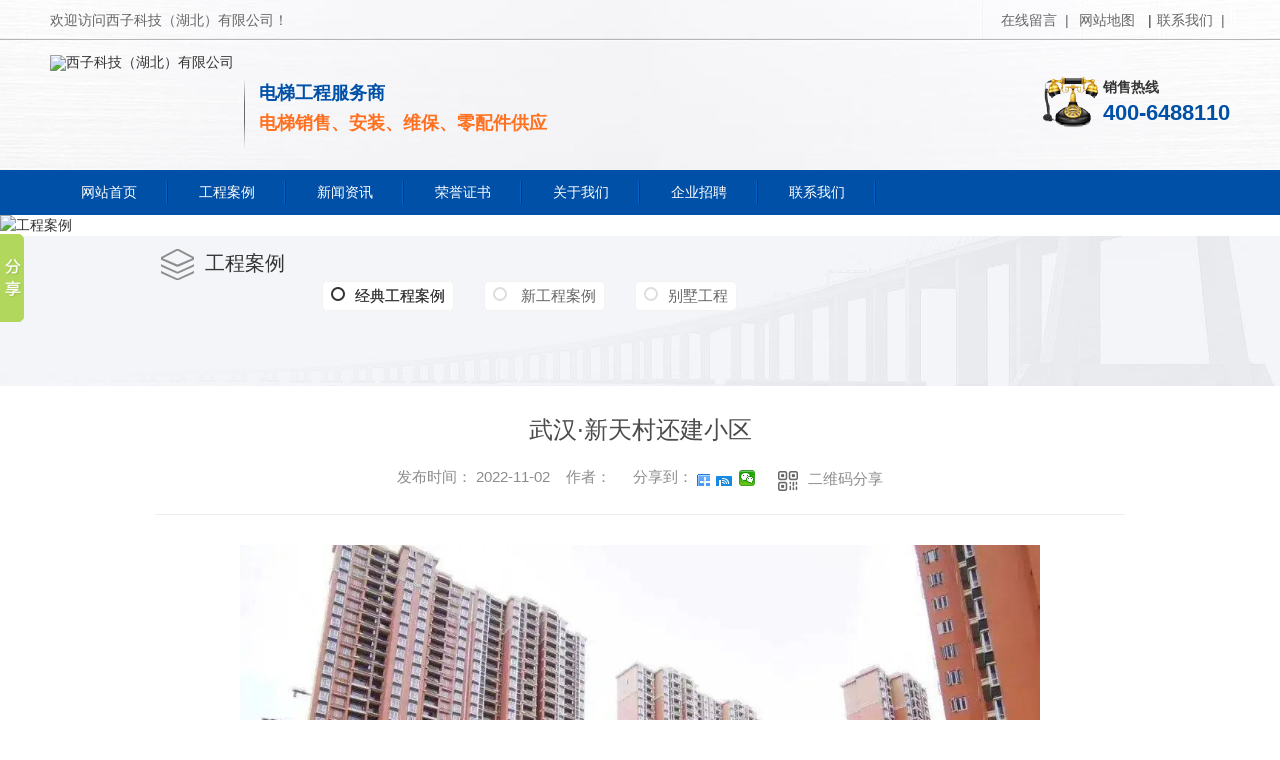

--- FILE ---
content_type: text/html; charset=utf-8
request_url: http://www.xzkjhb.com/cfly/1933712.html
body_size: 6410
content:
<!DOCTYPE html PUBLIC "-//W3C//DTD XHTML 1.0 Transitional//EN" "http://www.w3.org/TR/xhtml1/DTD/xhtml1-transitional.dtd">
<html xmlns="http://www.w3.org/1999/xhtml">
<head>
<meta http-equiv="Content-Type" content="text/html; charset=utf-8" />
<meta name="Copyright" content="All Rights Reserved btoe.cn" />
<meta http-equiv="X-UA-Compatible" content="IE=edge,chrome=1" />
<title>武汉·新天村还建小区-西子科技（湖北）有限公司</title>
<meta name="keywords" content="经典工程案例" />
<meta name="description" content="武汉·新天村还建小区　　电梯数量：75台" />
<link rel="canonical" href="http://www.xzkjhb.com/"/>
<meta name="viewport" content="width=device-width, initial-scale=1">
<link href="/templates/pc_wjdh/css/css.css" rel="stylesheet" type="text/css" />
<link rel="stylesheet" type="text/css" media="screen" href="/templates/pc_wjdh/css/bootstrap.min.css" />
<link rel="stylesheet" type="text/css" media="screen" href="/templates/pc_wjdh/css/swiper-3.4.2.min.css" />
<link rel="stylesheet" type="text/css" media="screen" href="/templates/pc_wjdh/css/common.css" />

</head>
<body>
<div class="pagetop">
    <div class="top_nr">
        <div class="wel">欢迎访问西子科技（湖北）有限公司！</div>
        <div class="top_r">
            <a title="在线留言" id="wjdh-message" href="#wjdh-message">在线留言&nbsp; |</a><a href="/sitemap.html" title="网站地图">网站地图</a>&nbsp;
            |</a><a href="http://www.xzkjhb.com/lxwm/" title="联系我们">联系我们&nbsp; |</a>
        </div>
        <div class="clear"></div>
    </div>
    <div class="top_n">
        <div class="left_nr">
            <div class="logo"><h1><a href="/" title="西子科技（湖北）有限公司"><img src="http://file.btoe.cn/image/uploadImage/wjdhCmsClient/322025791381509/20220914/6267fb48-c1f9-40fe-b0f8-0280ca3cdeec.png" alt="西子科技（湖北）有限公司"></a></h1></div>
            <div class="trait">电梯工程服务商<p>电梯销售、安装、维保、零配件供应</p></div>
        </div>

        <div class="right_tel">销售热线<br /><span>400-6488110</span></div>
    </div>
    <div class="clear"></div>
</div>
<div class="nav">
    <div class="menu">
        <ul>
            <li class="0"><a href="/" title="网站首页">网站首页 </a></li>
            
            <li class="wjdh-nav-57"><a href="http://www.xzkjhb.com/gcal/" title="工程案例">工程案例</a></li>
            
            <li class="wjdh-nav-22"><a href="http://www.xzkjhb.com/xwzx/" title="新闻资讯">新闻资讯</a></li>
            
            <li class="wjdh-nav-56"><a href="http://www.xzkjhb.com/yxzz/" title="荣誉证书">荣誉证书</a></li>
            
            <li class="wjdh-nav-53"><a href="http://www.xzkjhb.com/gywm/" title="关于我们">关于我们</a></li>
            
            <li class="wjdh-nav-576"><a href="http://www.xzkjhb.com/qyzp1/" title="企业招聘">企业招聘</a></li>
            
            <li class="wjdh-nav-55"><a href="http://www.xzkjhb.com/lxwm/" title="联系我们">联系我们</a></li>
            
        </ul>
    </div>
</div>
<div class="clear"></div>
<script>
    $(function () {
        $(window).scroll(function () {
            if ($(window).scrollTop() >= 200) {
                $(".nav").addClass("fixedNav");
            } else {
                $(".nav").removeClass("fixedNav");
            }
        });
    });
</script><!-- mbanner -->
<div class="mbanner col-lg-12 col-md-12">
  <div class="row">
    
    <img src="http://file.btoe.cn/image/uploadImage/wjdhCmsClient/322025791381509/20221230/f5803a0a-6d39-4f99-bda8-224c8972bbc3.jpg" alt="工程案例">
    
  </div>
</div>
<div class="clearboth"></div>

<!-- caseMenu -->
<div class="caseMenu">
  <div class="caseMenuTop">
    <div class="container">
      <div class="row">
        <div class="caseMenuL col-lg-9 col-md-9 col-sm-9 col-xs-9"> <i><img src="/templates/pc_wjdh/img/locationIco.png" alt="当前位置"></i>
          当前位置：<a href="/">首页</a>&nbsp;&gt;&nbsp;<a href="/gcal/">工程案例</a>&nbsp;&gt;&nbsp;<a href="/cfly/">经典工程案例</a>
        </div>
        <div class="caseMenuR col-xs-3 col-sm-3 col-md-3 col-lg-3"> <i class="text-right"><a href="javascript:;" onClick="javascript :history.back(-1);">返回<img src="/templates/pc_wjdh/img/ca1.png" alt="返回"></a></i> </div>
        <div class="clearboth"></div>
      </div>
    </div>
  </div>
  <div class="caseMenuBottom">
    <div class="container">
      <div class="row">
        <!-- 此处调用案例分类 -->
        <div class="caseTitleL col-lg-2 col-md-12 col-sm-12 col-xs-12">
          
          <i><img src="/templates/pc_wjdh/img/caseIco2.png" alt="工程案例"></i> 工程案例
          
        </div>
        <div class="caseTitleR col-lg-10 col-md-12 col-sm-12 col-xs-12">
          <ul>
            
            <li><a href="http://www.xzkjhb.com/cfly/" title="经典工程案例" class="ctb  gaoliang">经典工程案例<span class="ctc">经典工程案例</span></a></li>
            
            <li><a href="http://www.xzkjhb.com/zxgcal/" title="最新工程案例" class="ctb">最新工程案例<span class="ctc">最新工程案例</span></a></li>
            
            <li><a href="http://www.xzkjhb.com/bsgc/" title="别墅工程" class="ctb">别墅工程<span class="ctc">别墅工程</span></a></li>
            
          </ul>
        </div>
      </div>
    </div>
  </div>
</div>
<div class="clearboth"></div>
<div class="caseCenter">
  <div class="container">
    <div class="caseCmenu">
      <h3>武汉·新天村还建小区</h3>
      <span class="casemfx"> 发布时间：
      2022-11-02
      &nbsp;&nbsp; 作者：
      <div class="bdsharebuttonbox"> <i>&nbsp;&nbsp;分享到：</i> <a href="#" class="bds_more" data-cmd="more"></a> <a href="#" class="bds_sqq" data-cmd="sqq" title="分享到QQ好友"></a> <a href="#" class="bds_weixin" data-cmd="weixin" title="分享到微信"></a>&nbsp;&nbsp; </div>
      <a  class="scan" title="二维码分享">二维码分享
      <div id="qrcode" style="display: none"> </div>
      </a> </span> </div>
    <div class="caseContainer"> <p style="text-align: center;"><img src="https://file.btoe.cn//image/uploadImage/wjdhCmsClient/322025791381509/20221102/11977152-b7f6-4089-9f01-5e877a1bf04f.jpg" width="800" height="" border="0" vspace="0" title="" alt="" style="width: 800px;"/><br/></p><p>　　武汉·新天村还建小区</p><p>　　电梯数量：75台</p><p><br/></p> </div>
    <div class="caseTab">
      <ul>
        <li class="col-xs-6 col-sm-6 col-md-6"> <a href="http://www.xzkjhb.com/cfly/1933713.html">武穴·**人民医院整梯迁建项目</a> </li>
        <li class="col-xs-6 col-sm-6 col-md-6"> <a href="http://www.xzkjhb.com/cfly/1933711.html">武汉·自贸城</a> </li>
      </ul>
    </div>
  </div>
</div>
<div class="clearboth"></div>
<!-- caseRecommend -->
<div class="caseRecommend">
  <div class="container">
    <div class="row">
      <div class="caseRetitle">
        <div class="caseRe col-md-10 col-sm-12 col-xs-12 l  col-lg-10"> <i><b class="caseREimg"><img src="/templates/pc_wjdh/img/caseRetitle.png" alt="相关案例推荐"></b> 相关案例推荐</i> </div>
        <div class="caseRer  col-lg-2"> <a href="http://www.xzkjhb.com/gcal/" title="MORE+" class="text-right">MORE+</a> </div>
      </div>
      <div class="clearboth"></div>
      <div class="caseRecenter">
        <div class="swiper-container caseReC">
          <ul class="swiper-wrapper">
            
            <li class="swiper-slide  col-lg-4 col-md-4 col-sm-6 col-xs-6">
              <div class="caseLdd"> <i><a href="http://www.xzkjhb.com/cfly/1933718.html" class="caseListdd"><img src="http://file.btoe.cn/image/uploadImage/wjdhCmsClient/322025791381509/20221102/23b58b67-2c68-4bf1-a415-1115d892aab3.jpg" alt="孝感·祥瑞景城" class="caseImgList1"></a>
                <div class="caseListhide"></div>
                <a href="http://www.xzkjhb.com/cfly/1933718.html" class="caseListBg"></a> </i>
                <div class="caseText"> <a href="http://www.xzkjhb.com/cfly/1933718.html" class="caseListTitle">孝感·祥瑞景城</a>
                  <div class="caseLine"></div>
                  <p>孝感·祥瑞景城　　电梯数量：48台</p>
                  <a href="http://www.xzkjhb.com/cfly/1933718.html" class="caseMore"> <img src="/templates/pc_wjdh/img/caseIco1.png" alt="详情"> </a> <span class="button_text_container"></span> </div>
              </div>
            </li>
            
            <li class="swiper-slide  col-lg-4 col-md-4 col-sm-6 col-xs-6">
              <div class="caseLdd"> <i><a href="http://www.xzkjhb.com/cfly/1933717.html" class="caseListdd"><img src="http://file.btoe.cn/image/uploadImage/wjdhCmsClient/322025791381509/20221102/67aefb30-e9fc-4327-9a88-bea646bbd51f.jpg" alt="襄阳·尹集公共租赁住房小区" class="caseImgList1"></a>
                <div class="caseListhide"></div>
                <a href="http://www.xzkjhb.com/cfly/1933717.html" class="caseListBg"></a> </i>
                <div class="caseText"> <a href="http://www.xzkjhb.com/cfly/1933717.html" class="caseListTitle">襄阳·尹集公共租赁住房小区</a>
                  <div class="caseLine"></div>
                  <p>襄阳·尹集公共租赁住房小区　　电梯数量：40台</p>
                  <a href="http://www.xzkjhb.com/cfly/1933717.html" class="caseMore"> <img src="/templates/pc_wjdh/img/caseIco1.png" alt="详情"> </a> <span class="button_text_container"></span> </div>
              </div>
            </li>
            
            <li class="swiper-slide  col-lg-4 col-md-4 col-sm-6 col-xs-6">
              <div class="caseLdd"> <i><a href="http://www.xzkjhb.com/cfly/1933716.html" class="caseListdd"><img src="http://file.btoe.cn/image/uploadImage/wjdhCmsClient/322025791381509/20221102/5e4fe422-0947-4281-8e4f-af76236a67ae.jpg" alt="武汉·银禾广场一期及维港智联" class="caseImgList1"></a>
                <div class="caseListhide"></div>
                <a href="http://www.xzkjhb.com/cfly/1933716.html" class="caseListBg"></a> </i>
                <div class="caseText"> <a href="http://www.xzkjhb.com/cfly/1933716.html" class="caseListTitle">武汉·银禾广场一期及维港智联</a>
                  <div class="caseLine"></div>
                  <p>武汉·银禾广场一期及维港智联　　电梯数量：43台</p>
                  <a href="http://www.xzkjhb.com/cfly/1933716.html" class="caseMore"> <img src="/templates/pc_wjdh/img/caseIco1.png" alt="详情"> </a> <span class="button_text_container"></span> </div>
              </div>
            </li>
            
            <li class="swiper-slide  col-lg-4 col-md-4 col-sm-6 col-xs-6">
              <div class="caseLdd"> <i><a href="http://www.xzkjhb.com/cfly/1933715.html" class="caseListdd"><img src="http://file.btoe.cn/image/uploadImage/wjdhCmsClient/322025791381509/20221102/7035e8d3-4445-4b9b-85b2-94fc2b65858b.jpg" alt="武汉·成功雅苑" class="caseImgList1"></a>
                <div class="caseListhide"></div>
                <a href="http://www.xzkjhb.com/cfly/1933715.html" class="caseListBg"></a> </i>
                <div class="caseText"> <a href="http://www.xzkjhb.com/cfly/1933715.html" class="caseListTitle">武汉·成功雅苑</a>
                  <div class="caseLine"></div>
                  <p>武汉·成功雅苑　　电梯数量：26台</p>
                  <a href="http://www.xzkjhb.com/cfly/1933715.html" class="caseMore"> <img src="/templates/pc_wjdh/img/caseIco1.png" alt="详情"> </a> <span class="button_text_container"></span> </div>
              </div>
            </li>
            
            <li class="swiper-slide  col-lg-4 col-md-4 col-sm-6 col-xs-6">
              <div class="caseLdd"> <i><a href="http://www.xzkjhb.com/cfly/1933714.html" class="caseListdd"><img src="http://file.btoe.cn/image/uploadImage/wjdhCmsClient/322025791381509/20230720/41bcefa4-eabe-4c46-b9a7-220bffbbc39b.jpg" alt="武汉·物流交易所（总部区）" class="caseImgList1"></a>
                <div class="caseListhide"></div>
                <a href="http://www.xzkjhb.com/cfly/1933714.html" class="caseListBg"></a> </i>
                <div class="caseText"> <a href="http://www.xzkjhb.com/cfly/1933714.html" class="caseListTitle">武汉·物流交易所（总部区）</a>
                  <div class="caseLine"></div>
                  <p>武汉·物流交易所(总部区)　　电梯数量：52台</p>
                  <a href="http://www.xzkjhb.com/cfly/1933714.html" class="caseMore"> <img src="/templates/pc_wjdh/img/caseIco1.png" alt="详情"> </a> <span class="button_text_container"></span> </div>
              </div>
            </li>
            
            <li class="swiper-slide  col-lg-4 col-md-4 col-sm-6 col-xs-6">
              <div class="caseLdd"> <i><a href="http://www.xzkjhb.com/cfly/1933712.html" class="caseListdd"><img src="http://file.btoe.cn/image/uploadImage/wjdhCmsClient/322025791381509/20221102/11977152-b7f6-4089-9f01-5e877a1bf04f.jpg" alt="武汉·新天村还建小区" class="caseImgList1"></a>
                <div class="caseListhide"></div>
                <a href="http://www.xzkjhb.com/cfly/1933712.html" class="caseListBg"></a> </i>
                <div class="caseText"> <a href="http://www.xzkjhb.com/cfly/1933712.html" class="caseListTitle">武汉·新天村还建小区</a>
                  <div class="caseLine"></div>
                  <p>武汉·新天村还建小区　　电梯数量：75台</p>
                  <a href="http://www.xzkjhb.com/cfly/1933712.html" class="caseMore"> <img src="/templates/pc_wjdh/img/caseIco1.png" alt="详情"> </a> <span class="button_text_container"></span> </div>
              </div>
            </li>
            
            <li class="swiper-slide  col-lg-4 col-md-4 col-sm-6 col-xs-6">
              <div class="caseLdd"> <i><a href="http://www.xzkjhb.com/cfly/1933711.html" class="caseListdd"><img src="http://file.btoe.cn/image/uploadImage/wjdhCmsClient/322025791381509/20221102/0d0456c1-3885-4710-baea-0b5e3bac5a80.jpg" alt="武汉·自贸城" class="caseImgList1"></a>
                <div class="caseListhide"></div>
                <a href="http://www.xzkjhb.com/cfly/1933711.html" class="caseListBg"></a> </i>
                <div class="caseText"> <a href="http://www.xzkjhb.com/cfly/1933711.html" class="caseListTitle">武汉·自贸城</a>
                  <div class="caseLine"></div>
                  <p>武汉·自贸城　　电梯数量：32台</p>
                  <a href="http://www.xzkjhb.com/cfly/1933711.html" class="caseMore"> <img src="/templates/pc_wjdh/img/caseIco1.png" alt="详情"> </a> <span class="button_text_container"></span> </div>
              </div>
            </li>
            
            <li class="swiper-slide  col-lg-4 col-md-4 col-sm-6 col-xs-6">
              <div class="caseLdd"> <i><a href="http://www.xzkjhb.com/cfly/1933671.html" class="caseListdd"><img src="http://file.btoe.cn/upload/15537/image/20170630/20170630104903_7187.png" alt="湖北自动扶梯 经典案例展示" class="caseImgList1"></a>
                <div class="caseListhide"></div>
                <a href="http://www.xzkjhb.com/cfly/1933671.html" class="caseListBg"></a> </i>
                <div class="caseText"> <a href="http://www.xzkjhb.com/cfly/1933671.html" class="caseListTitle">湖北自动扶梯 经典案例展示</a>
                  <div class="caseLine"></div>
                  <p>自动枎梯一般是斜置。行人在扶梯的一端站上自动行走的梯级，便会自动被带到扶梯的另一端，途中梯级会一路保持水平。枎梯在两旁设有跟梯级同步移动的扶手，供使用者扶握。</p>
                  <a href="http://www.xzkjhb.com/cfly/1933671.html" class="caseMore"> <img src="/templates/pc_wjdh/img/caseIco1.png" alt="详情"> </a> <span class="button_text_container"></span> </div>
              </div>
            </li>
            
          </ul>
          <!-- Add Pagination -->
          <div class="swiper-pagination"></div>
        </div>
      </div>
    </div>
  </div>
</div>
<div class="SeoTime" style="display: none;">
  2022-11-02T08:11:00
</div>
<script src="/templates/pc_wjdh/js/n/jquery.min.js"></script>
<script src="/templates/pc_wjdh/js/n/bootstrap.min.js"></script>
<script src="/templates/pc_wjdh/js/n/swiper-3.4.2.min.js"></script>
<script src="/templates/pc_wjdh/js/n/qrcode.js"></script>
<script type="text/javascript" id="bdshare_js" data="type=slide&img=1&pos=left&uid=0"></script>
<script type="text/javascript" id="bdshell_js"></script>
<script type="text/javascript">
    document.getElementById("bdshell_js").src = "http://bdimg.share.baidu.com/static/js/shell_v2.js?cdnversion=" + Math.ceil(new Date() / 3600000);
</script>
<div class="footer">
    <div class="menu_bg">
        <div class="footer_menu">
            <ul>
                <li><a href="/" title="网站首页">网站首页 </a></li>
                
                <li><a href="http://www.xzkjhb.com/gcal/" title="工程案例">工程案例</a></li>
                
                <li><a href="http://www.xzkjhb.com/xwzx/" title="新闻资讯">新闻资讯</a></li>
                
                <li><a href="http://www.xzkjhb.com/yxzz/" title="荣誉证书">荣誉证书</a></li>
                
                <li><a href="http://www.xzkjhb.com/gywm/" title="关于我们">关于我们</a></li>
                
                <li><a href="http://www.xzkjhb.com/qyzp1/" title="企业招聘">企业招聘</a></li>
                
                <li><a href="http://www.xzkjhb.com/lxwm/" title="联系我们">联系我们</a></li>
                
            </ul>
        </div>
        <div class="foot">
            <div class="right_new">
                <h2 class="clear_h2">Copyright ©  西子科技（湖北）有限公司   版权所有</h2>
                <p>
                    备案号：<a href="https://beian.miit.gov.cn" target="_blank" title="鄂ICP备2022014940号-1" rel="nofollow">鄂ICP备2022014940号-1</a>&nbsp;&nbsp;<a href="/sitemap.html" title="网站地图">网站地图</a>  <a href="/rss.xml" title="RSS">RSS</a>  <a href="/sitemap.xml" title="XML">XML</a>&nbsp;
                    <a href="/city.html" title="城市分站">城市分站</a>：&nbsp;&nbsp;<a href="/city_hubei/" title="湖北" class="wjdh_city">湖北</a>&nbsp;&nbsp;<a href="/city_wuhan/" title="武汉" class="wjdh_city">武汉</a>
                </p><p>
                    联系人：程经理 电话：13807165186 &nbsp;&nbsp;&nbsp;&nbsp;
                    <a href="http://www.wjdhcms.com" target="_blank" rel="external nofollow" title=""><img class="wjdh-ico1" src="http://file.btoe.cn/upload/5.png" width="99px" height="18px" title="万家灯火" alt="万家灯火"></a>&nbsp;
                    技术支持：<script src="/api/message.ashx?action=jjzc"></script>&nbsp;
                    <a href="http://trust.wjdhcms.com/#/pc?url=http://www.xzkjhb.com/" target="_blank" rel="external nofollow"><img  class="wjdh-ico2" src=http://img.dlwjdh.com/upload/trust/1.png></a>&nbsp;
                    
                </p><p>
                    地址：武汉市硚口区解放大道与古田二路交汇处古田艺术品商城1、2幢2号楼10层（2）商号&nbsp;&nbsp;全国服务热线：13807165186&nbsp;&nbsp;邮箱：81880728@qq.com
                </p><p>
                    西子科技（湖北）有限公司主要从事湖北观光电梯,湖北自动扶梯,湖北乘客电梯,湖北医用电梯 的产品,欢迎前来咨询!
                </p>
            </div>

        </div>
    </div>
</div>
<script type="text/javascript" src="/messagebox/MessageLeftBox.js"></script>
<script type="text/javascript" src="//liuliangapi.dlwx369.com/js/tongji.js?siteid=322025791287429-001&source=1"></script><script type="text/javascript" src="http://api.btoe.cn/cms/322025791287429/kefu.js?color=0050A7"></script>
<script src="/templates/pc_wjdh/js/n/base.js" type="text/javascript" charset="utf-8"></script>

<script src="/templates/pc_wjdh/js/n/common.js"></script>
<script src="/templates/pc_wjdh/js/n/rem.min.js"></script>
<script src="/templates/pc_wjdh/js/n/color.js?color=#0050A7&rgba=0,80,167"></script>
</body>
</html>


--- FILE ---
content_type: text/html; charset=utf-8
request_url: http://www.xzkjhb.com/messagebox/MessageLeftBox.js
body_size: 3147
content:
<!DOCTYPE html



  PUBLIC "-//W3C//DTD XHTML 1.0 Transitional//EN" "http://www.w3.org/TR/xhtml1/DTD/xhtml1-transitional.dtd">
<html xmlns="http://www.w3.org/1999/xhtml">
<head>
<meta http-equiv="Content-Type" content="text/html; charset=utf-8" />
<meta name="viewport" content="width=device-width, initial-scale=1">
<title>404 页面-西子科技（湖北）有限公司</title>
<link rel="canonical" href="http://www.xzkjhb.com/"/>
<link rel="stylesheet" type="text/css" href="/templates/pc_wjdh/css/css.css">
<link href="/templates/pc_wjdh/css/common.css" rel="stylesheet" type="text/css" />
<link href="/templates/pc_wjdh/css/sitemap.css" rel="stylesheet" type="text/css" />
<script src="/templates/pc_wjdh/js/n/WJDH_common.js"></script>
<style type="text/css">
#totalSecond {
color: red;
}
</style>
<style type="text/css">
html,
body,
div,
h1,
h2,
h3,
h4,
h5,
h6,
ul,
ol,
dl,
li,
dt,
dd,
p,
blockquote,
pre,
form,
fieldset,
table,
th,
td,
span,
input,
textarea {
margin: 0;
padding: 0;
}
body {
font-family: "Microsoft Yahei", Verdana, Arial, Helvetica, sans-serif;
width: 1000px;
font-size: 14px;
margin: 0 auto;
background-color: #ECECEC;
}
a {
cursor: pointer;
text-decoration: none;
}
a:link {
text-decoration: none;
color: #535353;
}
a:visited {
text-decoration: none;
color: #535353;
}
a:hover {
text-decoration: none;
color: #000000;
}
.demo {
width: 998px;
border: 1px #f7f7f7 solid;
padding: 30px 0;
}
.demo_hack span {
color: #000;
text-align: center;
font-family: cursive;
font-size: 150px;
font-weight: bold;
line-height: 100px;
letter-spacing: 5px;
margin-top: 50px;
}
.demo p:first-child {
text-align: center;
font-family: cursive;
font-size: 150px;
font-weight: bold;
line-height: 100px;
letter-spacing: 5px;
color: #fff;
}
.demo p:first-child span {
cursor: pointer;
text-shadow: 0px 0px 2px #686868,
0px 1px 1px #ddd,
0px 2px 1px #d6d6d6,
0px 3px 1px #ccc,
0px 4px 1px #c5c5c5,
0px 5px 1px #c1c1c1,
0px 6px 1px #bbb,
0px 7px 1px #777,
0px 8px 3px rgba(100, 100, 100, 0.4),
0px 9px 5px rgba(100, 100, 100, 0.1),
0px 10px 7px rgba(100, 100, 100, 0.15),
0px 11px 9px rgba(100, 100, 100, 0.2),
0px 12px 11px rgba(100, 100, 100, 0.25),
0px 13px 15px rgba(100, 100, 100, 0.3);
-webkit-transition: all .1s linear;
transition: all .1s linear;
}
.demo p:first-child span:hover {
text-shadow: 0px 0px 2px #686868,
0px 1px 1px #fff,
0px 2px 1px #fff,
0px 3px 1px #fff,
0px 4px 1px #fff,
0px 5px 1px #fff,
0px 6px 1px #fff,
0px 7px 1px #777,
0px 8px 3px #fff,
0px 9px 5px #fff,
0px 10px 7px #fff,
0px 11px 9px #fff,
0px 12px 11px #fff,
0px 13px 15px #fff;
-webkit-transition: all .1s linear;
transition: all .1s linear;
}
.demo p:not(:first-child) {
text-align: center;
color: #666;
font-family: cursive;
font-size: 20px;
text-shadow: 0 1px 0 #fff;
letter-spacing: 1px;
line-height: 2em;
margin-top: 50px;
}
.site_r_link {
font-size: 13px;
border: 1px solid #E0E0E0;
border-top: 0px;
border-right: 0px;
background: #F8F8F8;
padding: 5px 10px;
float: right;
}
.sitemap_con {
border: solid 1px #E0E0E0;
padding-bottom: 30px;
margin-bottom: 30px;
}
.siteMapBox{
border-color: transparent;
}
.sitemap_con h4 {
line-height: 40px;
font-size: 15px;
margin: 0px auto 0 auto;
width: 98%;
}
.sitemap_con h4 a:link {
color: #565656;
}
.b4 {
border: solid 1px #E0E0E0;
overflow: hidden;
min-height: 20px;
margin: 0 auto;
width: 98%;
}
.b4 ul {
padding: 0 11px;
}
.b4 li {
float: left;
line-height:40px !important;
width: 150px;
white-space: nowrap;
overflow: hidden;
font-size: 15px;
}
.b4 li a {
color: #666;
}
.siteMapBox{
margin-top: 0;
}
</style>

</head>
<body>
<!--404开始-->
<!--[if !IE]><!-->
<div class="demo">
  <p align="center"> <span>4</span><span>0</span><span>4</span></p>
  <p align="center"> 该页面不存在(´･ω･`)</p>
  <p align="center"><span id="totalSecond">5</span>秒后自动返回</p>
</div>
<!--<![endif]-->
<!--[if IE 7]>   <div class="demo_hack">    <p align="center"><br><br><span>4</span><span>0</span><span>4</span></p>    <p align="center">该页面不存在(´･ω･`)</p>  </div>   <![endif]-->
<!--[if IE 8]>    <div class="demo_hack">    <p align="center"><br><br><span>4</span><span>0</span><span>4</span></p>    <p align="center">该页面不存在(´･ω･`)</p>  </div>  <![endif]-->
<!--[if IE 9]>    <div class="demo_hack">    <p align="center"><br><br><span>4</span><span>0</span><span>4</span></p>    <p align="center">该页面不存在(´･ω･`)</p>  </div>  <![endif]-->
<!--404结束-->
<div class="siteMap">
  <div class="siteMapBox">
    <div class="sitemap_con main">
      <h4> <a href="/" class="fourandfour">返回网站首页</a></h4>
      <div class="b4">
        <ul>
          
          <li class=""><a href="http://www.xzkjhb.com/qyzp1/" title="企业招聘">企业招聘</a></li>
          
          <li class=""><a href="http://www.xzkjhb.com/gywm/" title="关于我们">关于我们</a></li>
          
          <li class=""><a href="http://www.xzkjhb.com/xwzx/" title="新闻资讯">新闻资讯</a></li>
          
          <li class=""><a href="http://www.xzkjhb.com/gcal/" title="工程案例">工程案例</a></li>
          
        </ul>
        <div class="clear"> </div>
      </div>
      
      <h4> <a href="http://www.xzkjhb.com/qyzp1/" title="企业招聘" class="fourandfour">企业招聘</a></h4>
      <div class="b4">
        <ul>
          
        </ul>
        <div class="clear"> </div>
      </div>
      
      <h4> <a href="http://www.xzkjhb.com/gywm/" title="关于我们" class="fourandfour">关于我们</a></h4>
      <div class="b4">
        <ul>
          
          <li>
            <h4> <a href="http://www.xzkjhb.com/lxwm/" title="联系我们" target="_blank"  >联系我们</a></h4>
            
          </li>
          
          <li>
            <h4> <a href="http://www.xzkjhb.com/yxzz/" title="荣誉证书" target="_blank"  >荣誉证书</a></h4>
            
          </li>
          
          <li>
            <h4> <a href="http://www.xzkjhb.com/gsjj/" title="公司简介" target="_blank"  >公司简介</a></h4>
            
          </li>
          
          <li>
            <h4> <a href="http://www.xzkjhb.com/jjfa/" title="企业资质" target="_blank"  >企业资质</a></h4>
            
          </li>
          
        </ul>
        <div class="clear"> </div>
      </div>
      
      <h4> <a href="http://www.xzkjhb.com/xwzx/" title="新闻资讯" class="fourandfour">新闻资讯</a></h4>
      <div class="b4">
        <ul>
          
          <li>
            <h4> <a href="http://www.xzkjhb.com/qitaxinxi/" title="其他" target="_blank"  >其他</a></h4>
            
          </li>
          
          <li>
            <h4> <a href="http://www.xzkjhb.com/yhjd/" title="疑惑解答" target="_blank"  >疑惑解答</a></h4>
            
          </li>
          
          <li>
            <h4> <a href="http://www.xzkjhb.com/xyrd/" title="行业热点" target="_blank"  >行业热点</a></h4>
            
          </li>
          
          <li>
            <h4> <a href="http://www.xzkjhb.com/mtbd/" title="媒体报道" target="_blank"  >媒体报道</a></h4>
            
          </li>
          
        </ul>
        <div class="clear"> </div>
      </div>
      
      <h4> <a href="http://www.xzkjhb.com/hzkh/" title="合作客户" class="fourandfour">合作客户</a></h4>
      <div class="b4">
        <ul>
          
        </ul>
        <div class="clear"> </div>
      </div>
      
      <h4> <a href="http://www.xzkjhb.com/khjz/" title="客户见证" class="fourandfour">客户见证</a></h4>
      <div class="b4">
        <ul>
          
        </ul>
        <div class="clear"> </div>
      </div>
      
      <h4> <a href="http://www.xzkjhb.com/gcal/" title="工程案例" class="fourandfour">工程案例</a></h4>
      <div class="b4">
        <ul>
          
          <li>
            <h4> <a href="http://www.xzkjhb.com/cfly/" title="经典工程案例" target="_blank"  >经典工程案例</a></h4>
            
          </li>
          
          <li>
            <h4> <a href="http://www.xzkjhb.com/zxgcal/" title="最新工程案例" target="_blank"  >最新工程案例</a></h4>
            
          </li>
          
          <li>
            <h4> <a href="http://www.xzkjhb.com/bsgc/" title="别墅工程" target="_blank"  >别墅工程</a></h4>
            
          </li>
          
        </ul>
        <div class="clear"> </div>
      </div>
      
      <h4> <a href="http://www.xzkjhb.com/cpzx/" title="产品中心" class="fourandfour">产品中心</a></h4>
      <div class="b4">
        <ul>
          
          <li>
            <h4> <a href="http://www.xzkjhb.com/scpzg/" title="按电梯性质分类" target="_blank"  >按电梯性质分类</a></h4>
            
            <p> <a href="http://www.xzkjhb.com/ggdt/" title="观光电梯" target="_blank">观光电梯</a>
            <p>
              
            <p> <a href="http://www.xzkjhb.com/zdft/" title="自动扶梯" target="_blank">自动扶梯</a>
            <p>
              
            <p> <a href="http://www.xzkjhb.com/ckdt/" title="乘客电梯" target="_blank">乘客电梯</a>
            <p>
              
          </li>
          
          <li>
            <h4> <a href="http://www.xzkjhb.com/cpflw/" title="按用途分类" target="_blank"  >按用途分类</a></h4>
            
            <p> <a href="http://www.xzkjhb.com/cpfly/" title="载客电梯" target="_blank">载客电梯</a>
            <p>
              
            <p> <a href="http://www.xzkjhb.com/cpfl2/" title="载货电梯" target="_blank">载货电梯</a>
            <p>
              
            <p> <a href="http://www.xzkjhb.com/cpfl3/" title="医用电梯" target="_blank">医用电梯</a>
            <p>
              
            <p> <a href="http://www.xzkjhb.com/cpfl4/" title="别墅电梯" target="_blank">别墅电梯</a>
            <p>
              
            <p> <a href="http://www.xzkjhb.com/zwdt/" title="杂物电梯" target="_blank">杂物电梯</a>
            <p>
              
          </li>
          
        </ul>
        <div class="clear"> </div>
      </div>
      
    </div>
  </div>
</div>
<script src="/templates/pc_wjdh/js/n/404.js" type="text/javascript"></script>
</body>
</html>


--- FILE ---
content_type: text/css
request_url: http://www.xzkjhb.com/templates/pc_wjdh/css/css.css
body_size: 2031
content:
@charset "utf-8";

/* CSS Document */



::selection {

    background-color: : #f00;

}



::-moz-selection {

    background-color: : #f00;

}



::-webkit-selection {

    background-color: : #f00;

}



::-webkit-scrollbar {

    width: 8px;

    height: 8px;

    background-color: #F5F5F5

}



::-webkit-scrollbar-track {

    border-radius: 10px;

    background-color: #E2E2E2

}



::-webkit-scrollbar-thumb {

    border-radius: 10px;

    -webkit-box-shadow: inset 0 0 6px rgba(0, 0, 0, .3);

    background-color: #555

}



* {

    padding: 0;

    margin: 0;

    font-family: "微软雅黑", 'Microsoft YaHei', arial, helvetica, clean, sans-serif;

}



body {

    font: 14px/1.231 "微软雅黑", 'Microsoft YaHei', arial, helvetica, clean, sans-serif;

    color: #333;

    margin: 0;

    line-height: 1;

}



:focus {

    outline: 1;

}



article,

aside,

canvas,

details,

figcaption,

figure,

footer,

header,

hgroup,

menu,

nav,

section,

summary {

    display: block;

}



a {

    margin: 0;

    padding: 0;

    border: 0;

    font-size: 100%;

    vertical-align: baseline;

    background: transparent;

}



ins {

    background-color: #ff9;

    color: #000;

    text-decoration: none;

}



mark {

    background-color: #ff9;

    color: #000;

    font-style: italic;

    font-weight: bold;

}



del {

    text-decoration: line-through;

}



table {

    border-collapse: collapse;

    border-spacing: 0;

}



hr {

    display: block;

    height: 1px;

    border: 0;

    border-top: 1px solid #cccccc;

    margin: 1em 0;

    padding: 0;

}



input,

select {

    vertical-align: middle;

}





li,

ul {

    list-style-type: none;

}



img {

    border: none;

}



a {

    color: #333;

    text-decoration: none;

    -webkit-transition: all .3s ease-out;

    transition: all .3s ease-out;

}



a:link,

a:hover,

a:active,

a:visited {

    text-decoration: none;

}



input,

textarea {

    outline: 0;

    border: 0;

}



textarea {

    resize: none;

}



h1,

h2,

h3,

h4,

h5,

h6,

dl,

dd,

dt,

i,

em {

    font-weight: normal;

    font-style: normal;

}

.clear{clear:both;}



.pagetop{ width:100% ;margin:0 auto; height:170px; background:url(../images/top_bg.jpg) no-repeat center;}

.top_nr{ width:1180px;height:40px; margin:0 auto;}

.top_nr .wel{ float:left; line-height:40px;color:#666;}

.top_nr .top_r{ float:right; line-height:40px;}

.top_nr .top_r a{color:#666;padding:0 5px;}



.top_n{ width:1180px;height:130px; margin:0px auto; }

.top_n .left_nr{float:left;width:890px;}

.top_n .left_nr .logo{float:left; margin:15px 10px 0 0px;}



.top_n .left_nr .trait{margin:38px 0 0 0px; float:left;width:430px; height:70px; background:url(../images/xt.png) no-repeat left center;padding-left:15px;font-size:18px;color:#0050a7; line-height:30px; font-weight:bold;}

.top_n .left_nr .trait p{font-size:18px;color:#ff7120;font-weight:bold;}

.top_n .right_tel{ float:right;background:url(../images/tel.png) no-repeat center left;margin:35px auto  0 auto; height:52px;font-size:14px;color:#333;padding-left:60px; display:block; font-weight:bold; line-height: 25px;}

.top_n .right_tel span{font-size:22px;color:#0050a7;padding-top:5px;font-weight:bold; }



.nav{width:100%;height:45px;margin:0px auto; background:#0050a7;}

.nav .menu{ width:1180px;height:45px;margin:0 auto; }

.nav .menu ul li{float:left;width:118px; line-height:45px; text-align:center; overflow:hidden; background:url(../images/nav_l.jpg) no-repeat right center;}

.nav .menu ul li a{font-size:14px;color:#fff; display:block;}

.nav .menu ul li a:hover{ background:#ff7120;color:#fff;}

.nav .menu ul li.another{ background:#ff7120;color:#fff;}

.fixedNav{width:100%;height:45px;margin:0px auto;position: fixed;top: 0px;left: 0px;margin: auto;z-index: 100000;}



.banner{ width:100%; height:500px; margin:0 auto; overflow:hidden; position:relative;}

.flexslider{position:relative;height:500px;overflow:hidden;}

.slides{position:relative;z-index:1;}

.slides li{height:500px;}

.slides li a{ display:block;}

.flex-control-nav{position:absolute;bottom:30px;z-index:999;width:100%;text-align:center;}

.flex-control-nav li{display:inline-block;width:14px;height:14px;margin:0 5px;*display:inline;zoom:1;}

.flex-control-nav a{display:inline-block;width:14px;height:14px;line-height:40px;overflow:hidden;background:url(../images/dot.png) right 0 no-repeat;cursor:pointer;}

.flex-control-nav .flex-active{background-position:0 0;}

.form_bg .search{ width:1180px; height:45px; margin:0 auto; line-height:45px;}

.search_t{width:922px; height:45px; float:left; color:#000; line-height:45px;font-size:12px;padding-left:8px;}

.search_t a{padding:0 10px;color:#333; font-size:12px;}

.search2{float:left;width:204px;height:25px;line-height:25px;text-align:left;margin-top:8px; border:1px solid #d7d7d7;padding-left:6px; }

.search_s input{float:left;width:34px; height:27px;  margin-top:8px;background:#0957b3; color:#fff;}



.footer{width:100%;height:300px; margin:30px auto 0 auto; background:#0050a7; }

.menu_bg{width:1180px;height:300px; margin:0 auto;}

.footer .footer_menu{ width:300px;height:300px;margin:0 auto;background:url(../images/footer_xt.jpg) no-repeat right center; float:left; }

.menu_bg .footer_menu ul {margin-top:30px;}

.menu_bg .footer_menu ul li{float:left;line-height:50px; text-align:left;width:135px;}

.menu_bg .footer_menu ul li a{font-size:14px;color:#ffffff; display:block;}

.foot{width:780px;margin:0px auto; float:left;line-height: 30px;}

.right_new{float:left; margin:45px 0 0 20px; }

.footer .right_new p{ font-size:14px;margin:10px 0;text-align:left;color:#fff;}

.footer .right_new p a{color:#fff; font-size:14px;} 

.footer .right_new p img{padding-left:20px;}

.clear_h2{font-weight:normal;font-size:14px; padding:0px; margin:0px; text-align:center;display: inline; color:#fff; }





#floatDivBoxs{width:170px;background:#fff;position:fixed;top:180px;right:0;z-index:999;}

#floatDivBoxs .floatDtt{width:100%;height:45px;line-height:45px; background:#00448d;color:#fff;font-size:18px; text-align:center;position:relative;}

#floatDivBoxs .floatDqq{padding:10px 14px;}

#floatDivBoxs .floatDqq li{height:48px;line-height:42px;border-bottom:1px solid #e3e3e3; }

#floatDivBoxs .floatDtxt{font-size:18px;color:#0463cc;padding:12px 14px;}

#floatDivBoxs .floatDtel {padding:0 0 15px 10px;}

#floatDivBoxs .floatDtel  a{font-size:16px;color:#333;}

#floatDivBoxs .floatDtel img{display:block;}

#floatDivBoxs .floatDbg{width:100%;height:20px;background:url(../images/online_botbg.jpg) no-repeat;box-shadow:-2px 0 3px rgba(0,0,0,0.25);}

.floatShadow{ background:#fff;box-shadow:-2px 0 3px rgba(0,0,0,0.25);}

#rightArrow{width:50px;height:45px;background:url(../images/online_arrow.jpg) no-repeat;position:fixed;top:180px;right:170px;z-index:999;}

#rightArrow a{display:block;height:45px;}

